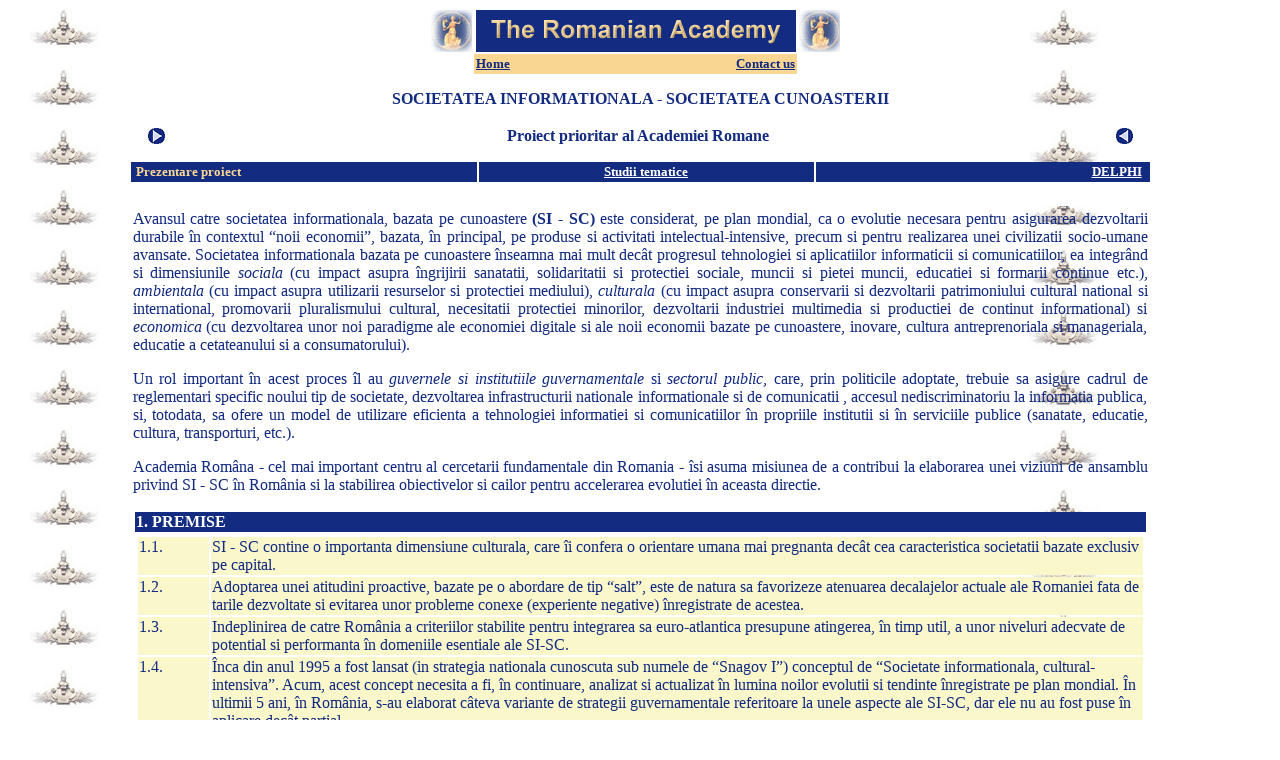

--- FILE ---
content_type: text/html
request_url: https://academiaromana.ro/pro_pri/pag_com01socinf_prpri.htm
body_size: 5723
content:
<html>

<head>
<title>SI-SC Proiectul prioritar al AR </title>
</head>

<body background="../img/ac_bg_stema.jpg" link="#132B81" vlink="#132B81" alink="#C0C0C0">
<div align="center"><center>

<table border="0" width="64%" cellpadding="2" cellspacing="0">
  <tr>
    <td width="33%"><p align="right"><font face="Times New Roman"><img src="../img/ac_sigla42.jpg" alt WIDTH="41" HEIGHT="42"></font></td>
    <td width="33%" colspan="2"><p align="center"><font face="Times New Roman"><img src="../img/ac_tit01.gif" alt WIDTH="320" HEIGHT="42"></font></td>
    <td width="34%"><font face="Times New Roman"><img src="../img/ac_sigla42.jpg" alt WIDTH="41" HEIGHT="42"></font></td>
  </tr>
  <tr>
    <td width="33%"></td>
    <td width="17%" bgcolor="#F9D692"><font color="#132B81" face="Times New Roman"><a style="color: rgb(19,43,129)" href="../default.htm"><small><strong>Home</strong></small></a></font></td>
</center>
    <td width="16%" bgcolor="#F9D692">
      <p align="right"><font color="#132B81" face="Times New Roman"><a style="color: rgb(19,43,129)" href="../com/contact_us.htm"><small><strong>Contact us</strong></small></a></font></td>
  <center>

    <td width="34%"></td>
  </tr>
</table>
</center></div>

<p align="center"><font color="#132B81" face="Times New Roman"><strong>SOCIETATEA
INFORMATIONALA - SOCIETATEA CUNOASTERII </strong></font></p>

<div align="center">
  <center>
  <table border="0" width="96%">
    <tr>
      <td width="20%" align="center"><a href="pag_prpri_ssti02.htm"><img border="0" src="cercb_dr.jpg" alt="Detalii ..." width="17" height="16"></a></td>
      <td width="60%" align="center">
        <p align="center"><font color="#132B81" face="Times New Roman"><strong>Proiect prioritar
al Academiei Romane&nbsp;</strong></font></td>
      <td width="20%" align="center"><font color="#132B81" face="Times New Roman"><strong><a href="pag_prpri_ssti02.htm"><img border="0" src="cercb_st.jpg" alt="Detalii ..." width="17" height="16"></a></strong></font></td>
    </tr>
    <tr>
      <td width="20%"></td>
      <td width="60%"></td>
      <td width="20%"></td>
    </tr>
    <tr>
      <td width="20%"></td>
      <td width="60%"></td>
      <td width="20%"></td>
    </tr>
    <tr>
      <td width="20%"></td>
      <td width="60%"></td>
      <td width="20%"></td>
    </tr>
  </table>
  </center>
</div>
<div align="center"><center>

<table border="0" width="81%" cellpadding="2">
  <tr>
    <td width="34%" bgcolor="#132B81"><b><font face="Times New Roman" size="2" color="#FFFFFF">&nbsp;</font><font face="Times New Roman" size="2" color="#F9D692">Prezentare
      proiect</font></b></td>
    <td width="33%" bgcolor="#132B81">
      <p align="center"><b><font face="Times New Roman" size="2" color="#FFFFFF"><a href="pag_com01socinf_tem.htm" style="color: #FFFFFF">Studii
      tematice</a></font></b></td>
</center>
    <td width="33%" bgcolor="#132B81">
      <p align="right"><b><font face="Times New Roman" size="2" color="#FFFFFF"><a href="delphi_sisc.htm" style="color: #FFFFFF">DELPHI</a>&nbsp;&nbsp;</font></b></td>
  </tr>
<center>

  <tr>
    <td width="34%" bgcolor="#FFFFFF">&nbsp;</td>
    <td width="33%" bgcolor="#FFFFFF">&nbsp;</td>
    <td width="33%" bgcolor="#FFFFFF">&nbsp;</td>
  </tr>
  <tr>
    <td width="100%" colspan="3"><p ALIGN="JUSTIFY"><font color="#132B81" face="Times New Roman">Avansul
    catre societatea informationala, bazata pe cunoastere <b>(SI - SC) </b>este considerat, pe
    plan mondial, ca o evolutie necesara pentru asigurarea dezvoltarii durabile �n contextul
    &#147;noii economii&#148;, bazata, �n principal, pe produse si activitati
    intelectual-intensive, precum si pentru realizarea unei civilizatii socio-umane avansate.
    Societatea informationala bazata pe cunoastere �nseamna mai mult dec�t progresul
    tehnologiei si aplicatiilor informaticii si comunicatiilor, ea integr�nd si dimensiunile <i>sociala
    </i>(cu impact asupra �ngrijirii sanatatii, solidaritatii si protectiei sociale, muncii
    si pietei muncii, educatiei si formarii continue etc.), <i>ambientala</i> (cu impact
    asupra utilizarii resurselor si protectiei mediului), <i>culturala</i> (cu impact asupra
    conservarii si dezvoltarii patrimoniului cultural national si international, promovarii
    pluralismului cultural, necesitatii protectiei minorilor, dezvoltarii industriei
    multimedia si productiei de continut informational) si <i>economica</i> (cu dezvoltarea
    unor noi paradigme ale economiei digitale si ale noii economii bazate pe cunoastere,
    inovare, cultura antreprenoriala si manageriala, educatie a cetateanului si a
    consumatorului).</font></p>
    <p ALIGN="JUSTIFY"><font color="#132B81" face="Times New Roman">Un rol important �n acest
    proces �l au <i>guvernele si institutiile</i> <i>guvernamentale</i> si <i>sectorul public</i>,
    care, prin politicile adoptate, trebuie sa asigure cadrul de reglementari specific noului
    tip de societate, dezvoltarea infrastructurii nationale informationale si de comunicatii ,
    accesul nediscriminatoriu la informatia publica, si, totodata, sa ofere un model de
    utilizare eficienta a tehnologiei informatiei si comunicatiilor �n propriile institutii
    si �n serviciile publice (sanatate, educatie, cultura, transporturi, etc.).</font></p>
    <p ALIGN="JUSTIFY"><font color="#132B81" face="Times New Roman">Academia Rom�na - cel mai
    important centru al cercetarii fundamentale din Romania - �si asuma misiunea de a
    contribui la elaborarea unei viziuni de ansamblu privind SI - SC �n Rom�nia si la
    stabilirea obiectivelor si cailor pentru accelerarea evolutiei �n aceasta directie.</font></p>
    <div align="center"><center><table border="0" width="100%">
      <tr>
        <td width="100%" bgcolor="#132B81"><font color="#FFFFFF" face="Times New Roman"><strong>1.
        PREMISE</strong></font></td>
      </tr>
      <tr>
        <td width="100%"><div align="center"><center><table border="0" width="100%">
          <tr>
            <td width="7%" bgcolor="#FAF8CB" valign="top"><font color="#132B81" face="Times New Roman">1.1.</font></td>
            <td width="93%" bgcolor="#FAF8CB" valign="top"><font color="#132B81" face="Times New Roman">SI - SC contine o importanta dimensiune culturala, care �i confera
            o orientare umana mai pregnanta dec�t cea caracteristica societatii bazate exclusiv pe
            capital.</font></td>
          </tr>
          <tr>
            <td width="7%" bgcolor="#FAF8CB" valign="top"><font color="#132B81" face="Times New Roman">1.2.</font></td>
            <td width="93%" bgcolor="#FAF8CB" valign="top"><font color="#132B81" face="Times New Roman">Adoptarea unei atitudini proactive, bazate pe o abordare de tip
            &#147;salt&#148;, este de natura sa favorizeze atenuarea decalajelor actuale ale Romaniei
            fata de tarile dezvoltate si evitarea unor probleme conexe (experiente negative)
            �nregistrate de acestea. </font></td>
          </tr>
          <tr>
            <td width="7%" bgcolor="#FAF8CB" valign="top"><font color="#132B81" face="Times New Roman">1.3.</font></td>
            <td width="93%" bgcolor="#FAF8CB" valign="top"><font color="#132B81" face="Times New Roman">Indeplinirea de catre Rom�nia a criteriilor stabilite pentru
            integrarea sa euro-atlantica presupune atingerea, �n timp util, a unor niveluri adecvate
            de potential si performanta �n domeniile esentiale ale SI-SC.</font></td>
          </tr>
          <tr>
            <td width="7%" bgcolor="#FAF8CB" valign="top"><font color="#132B81" face="Times New Roman">1.4.</font></td>
            <td width="93%" bgcolor="#FAF8CB" valign="top"><font color="#132B81" face="Times New Roman">�nca din anul 1995 a fost lansat (in strategia nationala cunoscuta
            sub numele de &#147;Snagov I&#148;) conceptul de &#147;Societate informationala,
            cultural-intensiva&#148;. Acum, acest concept necesita a fi, �n continuare, analizat si
            actualizat �n lumina noilor evolutii si tendinte �nregistrate pe plan mondial. �n
            ultimii 5 ani, �n Rom�nia, s-au elaborat c�teva variante de strategii guvernamentale
            referitoare la unele aspecte ale SI-SC, dar ele nu au fost puse �n aplicare dec�t
            partial.</font></td>
          </tr>
        </table>
        </center></div></td>
      </tr>
    </table>
    </center></div><div align="center"><center><table border="0" width="100%">
      <tr>
        <td width="100%"></td>
      </tr>
      <tr>
        <td width="100%" bgcolor="#132B81"><font color="#FFFFFF" face="Times New Roman"><strong>2.
        SCOPUL PROIECTULUI</strong></font></td>
      </tr>
      <tr>
        <td width="100%"><div align="center"><center><table border="0" width="100%" bgcolor="#FAF8CB">
          <tr>
            <td width="7%" valign="top"><font color="#132B81" face="Times New Roman">2.1.</font></td>
            <td width="93%" valign="top"><font color="#132B81" face="Times New Roman">Dezvoltarea unei
            viziuni care defineste un model rom�nesc pentru SI - SC si formularea solutiilor,
            prioritatilor si a cailor de actiune recomandate pentru stimularea dezvoltarii de tip
            &#147;salt&#148; a economiei, educatiei, stiintei, precum si pentru pregatirea populatiei
            �n vederea facilitarii evolutiei catre SI - SC �n Rom�nia �n perioada 2001-2010.</font></td>
          </tr>
        </table>
        </center></div></td>
      </tr>
    </table>
    </center></div><div align="center"><center><table border="0" width="100%">
      <tr>
        <td width="100%"></td>
      </tr>
      <tr>
        <td width="100%" bgcolor="#132B81"><font color="#FFFFFF"><strong>3. OBIECTIVE URMARITE</strong></font></td>
      </tr>
      <tr>
        <td width="100%"><div align="center"><center><table border="0" width="100%">
          <tr>
            <td width="7%" valign="top" bgcolor="#FAF8CB"><font color="#132B81">3.1.</font></td>
            <td width="93%" valign="top" bgcolor="#FAF8CB"><font color="#132B81">Aprofundarea
            �ntelegerii conceptului de SI - SC, a contextului international al evolutiei catre SI -
            SC si identificarea cerintelor ce decurg, �n acest sens, pentru Rom�nia.</font></td>
          </tr>
          <tr>
            <td width="7%" valign="top" bgcolor="#FAF8CB"><font color="#132B81">3.2.</font></td>
            <td width="93%" valign="top" bgcolor="#FAF8CB"><font color="#132B81">Evaluarea starii
            actuale si a tendintelor constatate �n acest domeniu �n Rom�nia.</font></td>
          </tr>
          <tr>
            <td width="7%" valign="top" bgcolor="#FAF8CB"><font color="#132B81">3.3.</font></td>
            <td width="93%" valign="top" bgcolor="#FAF8CB"><font color="#132B81">Proiectarea unor
            scenarii de evolutie catre SI - SC recomandate pentru: </font><div align="center"><center><table border="0" width="88%">
              <tr>
                <td width="5%" valign="top"><font color="#132B81">a)</font></td>
                <td width="95%" valign="top"><font color="#132B81">managementul cunostintelor</font></td>
              </tr>
              <tr>
                <td width="5%" valign="top"><font color="#132B81">b)</font></td>
                <td width="95%" valign="top"><font color="#132B81">dezvoltarea infrastructurii informatice
                si de comunicatii</font></td>
              </tr>
              <tr>
                <td width="5%" valign="top"><font color="#132B81">c)</font></td>
                <td width="95%" valign="top"><font color="#132B81">�nvatam�nt</font></td>
              </tr>
              <tr>
                <td width="5%" valign="top"><font color="#132B81">d)</font></td>
                <td width="95%" valign="top"><font color="#132B81">cercetare si stiinta</font></td>
              </tr>
              <tr>
                <td width="5%" valign="top"><font color="#132B81">e)</font></td>
                <td width="95%" valign="top"><font color="#132B81">economia si afacerile</font></td>
              </tr>
              <tr>
                <td width="5%" valign="top"><font color="#132B81">f)</font></td>
                <td width="95%" valign="top"><font color="#132B81">administratia publica �n relatia cu
                cetateanul</font></td>
              </tr>
              <tr>
                <td width="5%" valign="top"><font color="#132B81">g)</font></td>
                <td width="95%" valign="top"><font color="#132B81">folosirea resurselor naturale si
                protejarea mediului</font></td>
              </tr>
              <tr>
                <td width="5%" valign="top"><font color="#132B81">h)</font></td>
                <td width="95%" valign="top"><font color="#132B81">ocrotirea sanatatii</font></td>
              </tr>
              <tr>
                <td width="5%" valign="top"><font color="#132B81">i)</font></td>
                <td width="95%" valign="top"><font color="#132B81">populatia si structurile societatii
                civile (asociatii neguvernamentale, sindicate, organizatii patronale, organizatii de
                tineret etc.)</font></td>
              </tr>
            </table>
            </center></div></td>
          </tr>
          <tr>
            <td width="7%" valign="top" bgcolor="#FAF8CB"><font color="#132B81">3.4.</font></td>
            <td width="93%" valign="top" bgcolor="#FAF8CB"><font color="#132B81">Propunerea unui
            Program special pentru democratizarea accesului populatiei la cultura si pentru
            valorificarea si difuzarea valorilor culturale rom�nesti �n lume cu mijloacele
            tehnologiei informatiilor si comunicatiilor.</font></td>
          </tr>
          <tr>
            <td width="7%" valign="top" bgcolor="#FAF8CB"><font color="#132B81">3.5.</font></td>
            <td width="93%" valign="top" bgcolor="#FAF8CB"><font color="#132B81">Determinarea
            costurilor si consecintelor &#147;inactiunii&#148; si ale situarii Rom�niei �n afara
            tendintelor mondiale.</font></td>
          </tr>
        </table>
        </center></div></td>
      </tr>
    </table>
    </center></div><div align="center"><center><table border="0" width="100%">
      <tr>
        <td width="100%"></td>
      </tr>
      <tr>
        <td width="100%" bgcolor="#132B81"><font color="#FFFFFF"><strong>4. GRAFIC DE ELABORARE</strong></font></td>
      </tr>
      <tr>
        <td width="100%"><div align="center"><center><table border="0" width="100%">
          <tr>
            <td width="7%" valign="top" bgcolor="#FAF8CB"><font color="#132B81">4.1.</font></td>
            <td width="93%" valign="top" bgcolor="#FAF8CB"><font color="#132B81">Prezentarea
            proiectului �n cadrul sedintei comune a Sectiei pentru Stiinta si Tehnologia Informatiei
            si a Biroului Forumului pentru Societatea Informationala ale Academiei Rom�ne, �n
            prezenta presedintelui Academiei Rom�ne Acad. Eugen Simion.</font><div align="center"><center><table border="0" width="100%">
              <tr>
                <td width="100%"><p align="right"><small><em>&nbsp; <font color="#132B81">( 08.02.2001) </font></em></small></td>
              </tr>
            </table>
            </center></div></td>
          </tr>
          <tr>
            <td width="7%" valign="top" bgcolor="#FAF8CB"><font color="#132B81">4.2.</font></td>
            <td width="93%" valign="top" bgcolor="#FAF8CB"><font color="#132B81">Lansarea oficiala a
            proiectului �n cadrul unei reuniuni in prezenta reprezentantilor autoritatilor statului,
            Academiei Rom�ne (inclusiv Forumul pentru Societatea Informationala), societatii civile,
            mass media.<br>
            </font><div align="center"><center><table border="0" width="100%">
              <tr>
                <td width="100%"><p align="right"><small><em><font color="#132B81">Termen: sf�rsitul
                lunii martie 2001 </font></em></small></td>
              </tr>
            </table>
            </center></div></td>
          </tr>
          <tr>
            <td width="7%" valign="top" bgcolor="#FAF8CB"><font color="#132B81">4.3.</font></td>
            <td width="93%" valign="top" bgcolor="#FAF8CB"><font color="#132B81">Elaborarea unor
            caiete de lucru continand <a href="pag_com01socinf_tem.htm" style="color: rgb(19,43,129)">studii
            tematice</a>.</font><div align="center"><center><table border="0" width="100%">
              <tr>
                <td width="100%"><p align="right"><em><small><font color="#132B81">Termen: iunie 2001 </font></small></em></td>
              </tr>
            </table>
            </center></div></td>
          </tr>
          <tr>
            <td width="7%" valign="top" bgcolor="#FAF8CB"><font color="#132B81">4.4.</font></td>
            <td width="93%" valign="top" bgcolor="#FAF8CB"><font color="#132B81">Organizarea uneu
            dezbateri publice.</font><div align="center"><center><table border="0" width="100%">
              <tr>
                <td width="100%"><p align="right"><em><small><font color="#132B81">Termen: iunie-iulie,
                2001 </font></small></em></td>
              </tr>
            </table>
            </center></div></td>
          </tr>
          <tr>
            <td width="7%" valign="top" bgcolor="#FAF8CB"><font color="#132B81">4.5.</font></td>
            <td width="93%" valign="top" bgcolor="#FAF8CB"><font color="#132B81">Realizarea unui
            Studiu prospectiv folosind metoda Delphi �n varianta electronica pentru definirea: a)
            impactului �ncrucisat; b) oportunitatilor si pericolelor, c) actiunilor necesare imediat;
            d) costurilor inactiunii sau actiunii cu �nt�rziere. <br>
            </font><div align="center"><center><table border="0" width="100%">
              <tr>
                <td width="100%"><p align="right"><small><em><font color="#132B81">Termen: iulie 2001 </font></em></small></td>
              </tr>
            </table>
            </center></div></td>
          </tr>
          <tr>
            <td width="7%" valign="top" bgcolor="#FAF8CB"><font color="#132B81">4.6.</font></td>
            <td width="93%" valign="top" bgcolor="#FAF8CB"><font color="#132B81">Definirea a 3-5
            scenarii de planuri de actiune viz�nd orizonturile 2004, 2007 si 2010 folosind metoda
            grupului nominal (2 - 3 sedinte).<br>
            </font><div align="center"><center><table border="0" width="100%">
              <tr>
                <td width="100%"><p align="right"><small><em><font color="#132B81">Termen: octombrie 2001 </font></em></small></td>
              </tr>
            </table>
            </center></div></td>
          </tr>
          <tr>
            <td width="7%" valign="top" bgcolor="#FAF8CB"><font color="#132B81">4.7.</font></td>
            <td width="93%" valign="top" bgcolor="#FAF8CB"><font color="#132B81">Elaborarea raportului
            final.<br>
            </font><div align="center"><center><table border="0" width="100%">
              <tr>
                <td width="100%"><p align="right"><em><small><font color="#132B81">Termen: noiembrie 2001 </font></small></em></td>
              </tr>
            </table>
            </center></div></td>
          </tr>
        </table>
        </center></div></td>
      </tr>
    </table>
    </center></div><div align="center"><center><table border="0" width="100%">
      <tr>
        <td width="100%"></td>
      </tr>
      <tr>
        <td width="100%" bgcolor="#132B81"><font color="#FFFFFF"><strong>5. PARTICIPANTI LA
        LUCRARE</strong></font></td>
      </tr>
      <tr>
        <td width="100%"><div align="center"><center><table border="0" width="100%">
          <tr>
            <td width="7%" valign="top" bgcolor="#FAF8CB"><font color="#132B81">5.1.</font></td>
            <td width="93%" valign="top" bgcolor="#FAF8CB"><font color="#132B81">Membrii Sectiilor si
            institutelor Academiei Romane desemnati de Sectii.</font></td>
          </tr>
          <tr>
            <td width="7%" valign="top" bgcolor="#FAF8CB"><font color="#132B81">5.2.</font></td>
            <td width="93%" valign="top" bgcolor="#FAF8CB"><font color="#132B81">Colaboratori</font><div align="center"><center><table border="0" width="100%">
              <tr>
                <td width="6%" valign="top"><font color="#132B81"><img src="../images/tri-red.gif" WIDTH="20" HEIGHT="10"></font></td>
                <td width="94%" valign="top"><font color="#132B81">Reprezentanti ai Forumului pentru
                &#147;Societatea informationala din Rom�nia&#148; al Academiei Rom�ne.</font></td>
              </tr>
              <tr>
                <td width="6%" valign="top"><font color="#132B81"><img src="../images/tri-red.gif" WIDTH="20" HEIGHT="10"></font></td>
                <td width="94%" valign="top"><font color="#132B81">Reprezentanti ai Academiei de stiinte
                tehnice, desemnati de Sectia de &#147;Tehnologia Informatiei, Calculatoare si
                Comunicatii&#148;.</font></td>
              </tr>
              <tr>
                <td width="6%" valign="top"><font color="#132B81"><img src="../images/tri-red.gif" WIDTH="20" HEIGHT="10"></font></td>
                <td width="94%" valign="top"><font color="#132B81">Reprezentanti ai asociatiilor
                profesionale din domeniul tehnologiilor informatiei si comunicatiilor.</font></td>
              </tr>
              <tr>
                <td width="6%" valign="top"><font color="#132B81"><img src="../images/tri-red.gif" WIDTH="20" HEIGHT="10"></font></td>
                <td width="94%" valign="top"><font color="#132B81">Cadre didactice din �nvatam�ntul
                universitar de profil.</font></td>
              </tr>
              <tr>
                <td width="6%" valign="top"><font color="#132B81"><img src="../images/tri-red.gif" WIDTH="20" HEIGHT="10"></font></td>
                <td width="94%" valign="top"><font color="#132B81">Specialisti din ICI si din alte
                institute de cercetare de profil.</font></td>
              </tr>
            </table>
            </center></div></td>
          </tr>
        </table>
        </center></div></td>
      </tr>
    </table>
    </center></div><div align="center"><center><table border="0" width="100%">
      <tr>
        <td width="100%"></td>
      </tr>
      <tr>
        <td width="100%" bgcolor="#132B81"><font color="#FFFFFF"><strong>6. RESURSE NECESARE
        ESTIMATE</strong></font></td>
      </tr>
      <tr>
        <td width="100%"><div align="center"><center><table border="0" width="100%">
          <tr>
            <td width="7%" valign="top" bgcolor="#FAF8CB">&nbsp;&nbsp;&nbsp; </td>
            <td width="93%" valign="top" bgcolor="#FAF8CB"><div align="center"><center><table border="0" width="100%">
              <tr>
                <td width="6%" valign="top"><font color="#132B81"><img src="../images/tri-red.gif" WIDTH="20" HEIGHT="10"></font></td>
                <td width="94%" valign="top"><font color="#132B81">Se estimeaza ca, pentru realizarea
                lucrarii, este necesar , �n anul 2001, un efort de cca.10-15 oameni-an din sistemul
                Academiei Rom�ne si un numar aproximativ egal de colaboratori pe baza de contract. Cost
                estimat al manoperei: <em>800 mil. lei</em></font></td>
              </tr>
              <tr>
                <td width="6%" valign="top"><font color="#132B81"><img src="../images/tri-red.gif" WIDTH="20" HEIGHT="10"></font></td>
                <td width="94%" valign="top"><font color="#132B81">Secretariatul proiectului va fi
                asigurat de Secretariatul Forumului pentru Societatea Informationala. O dotare minimala cu
                o statie de lucru si un aparat de fotocopiere este necesara pentru activitati de
                secretariat. Cost estimat pentru investitie: <em>cca. 90 mil. lei</em></font></td>
              </tr>
              <tr>
                <td width="6%" valign="top"><font color="#132B81"><img src="../images/tri-red.gif" WIDTH="20" HEIGHT="10"></font></td>
                <td width="94%" valign="top"><font color="#132B81">Institutul National pentru
                Cercetare-Dezvoltare �n Informatica - ICI, care a realizat activitati similare in ultimii
                10 ani, va putea asigura sprijin logistic pe baza unei conventii de colaborare.</font></td>
              </tr>
              <tr>
                <td width="6%" valign="top"><font color="#132B81"><img src="../images/tri-red.gif" WIDTH="20" HEIGHT="10"></font></td>
                <td width="94%" valign="top"><font color="#132B81">Costurile estimate pentru materiale
                consumabile (inclusiv pentru multiplicare materiale, publicare si comunicatii) : <em>30
                mil. lei</em></font></td>
              </tr>
              <tr>
                <td width="6%" valign="top"><font color="#132B81"><img src="../images/tri-red.gif" WIDTH="20" HEIGHT="10"></font></td>
                <td width="94%" valign="top"><font color="#132B81">Costurile estimate pentru organizarea
                unor manifestari publice : <em>15 mil. lei</em></font></td>
              </tr>
            </table>
            </center></div></td>
          </tr>
        </table>
        </center></div></td>
      </tr>
    </table>
    </center></div><p ALIGN="JUSTIFY">&nbsp;</p>
    <div align="center"><center><table border="0" width="96%">
      <tr>
        <td width="19%"><font color="#132B81"><strong>08.03.2001</strong></font></td>
        <td width="81%"><p align="right"><font color="#132B81"><strong>�ntocmit:</strong></font></td>
      </tr>
      <tr>
        <td width="19%"></td>
        <td width="81%"><p align="right"><font color="#132B81"><strong>Acad. Florin Gh. Filip</strong></font></td>
      </tr>
    </table>
    </center></div></td>
  </tr>
</table>
</center></div>

<p align="center">&nbsp;</p>

<p>&nbsp;</p>

<p align="center">&nbsp;</p>
</body>
</html>
